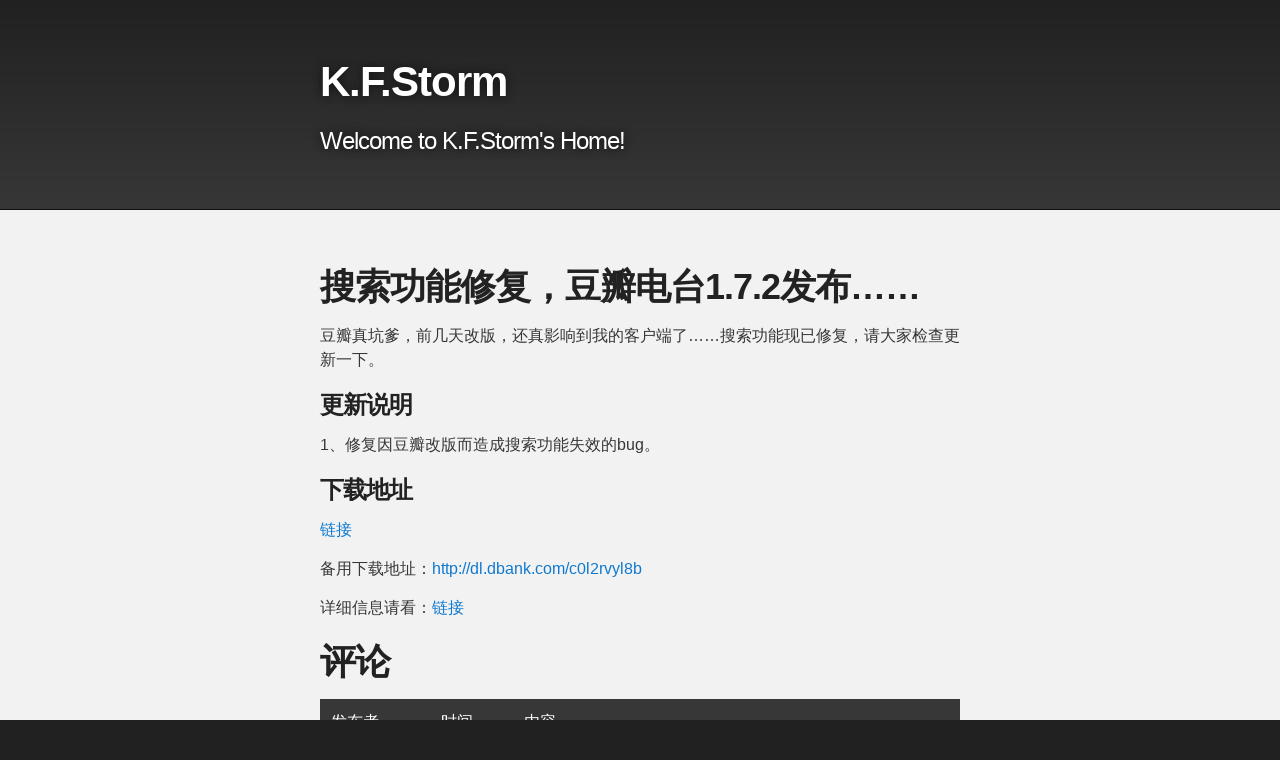

--- FILE ---
content_type: text/html; charset=utf-8
request_url: https://kfstorm.com/article/%E6%90%9C%E7%B4%A2%E5%8A%9F%E8%83%BD%E4%BF%AE%E5%A4%8D-%E8%B1%86%E7%93%A3%E7%94%B5%E5%8F%B01-7-2%E5%8F%91%E5%B8%83.html
body_size: 2740
content:
<!DOCTYPE html>
<html lang="en-US">

  <head>
    <meta charset='utf-8'>
    <meta http-equiv="X-UA-Compatible" content="IE=edge">
    <meta name="viewport" content="width=device-width,maximum-scale=2">
    <link rel="stylesheet" type="text/css" media="screen" href="/assets/css/style.css?v=7d76fefe1b95bf9915a73883d8880b392cb12dfb">

<!-- Begin Jekyll SEO tag v2.8.0 -->
<title>搜索功能修复，豆瓣电台1.7.2发布…… | K.F.Storm</title>
<meta name="generator" content="Jekyll v3.10.0" />
<meta property="og:title" content="搜索功能修复，豆瓣电台1.7.2发布……" />
<meta property="og:locale" content="en_US" />
<meta name="description" content="Welcome to K.F.Storm’s Home!" />
<meta property="og:description" content="Welcome to K.F.Storm’s Home!" />
<link rel="canonical" href="https://kfstorm.com/article/%E6%90%9C%E7%B4%A2%E5%8A%9F%E8%83%BD%E4%BF%AE%E5%A4%8D-%E8%B1%86%E7%93%A3%E7%94%B5%E5%8F%B01-7-2%E5%8F%91%E5%B8%83.html" />
<meta property="og:url" content="http://kfstorm.com/article/%E6%90%9C%E7%B4%A2%E5%8A%9F%E8%83%BD%E4%BF%AE%E5%A4%8D-%E8%B1%86%E7%93%A3%E7%94%B5%E5%8F%B01-7-2%E5%8F%91%E5%B8%83.html" />
<meta property="og:site_name" content="K.F.Storm" />
<meta property="og:type" content="website" />
<meta name="twitter:card" content="summary" />
<meta property="twitter:title" content="搜索功能修复，豆瓣电台1.7.2发布……" />
<script type="application/ld+json">
{"@context":"https://schema.org","@type":"WebPage","description":"Welcome to K.F.Storm’s Home!","headline":"搜索功能修复，豆瓣电台1.7.2发布……","url":"http://kfstorm.com/article/%E6%90%9C%E7%B4%A2%E5%8A%9F%E8%83%BD%E4%BF%AE%E5%A4%8D-%E8%B1%86%E7%93%A3%E7%94%B5%E5%8F%B01-7-2%E5%8F%91%E5%B8%83.html"}</script>
<!-- End Jekyll SEO tag -->

    <!-- start custom head snippets, customize with your own _includes/head-custom.html file -->

<!-- Setup Google Analytics -->



<!-- You can set your favicon here -->
<!-- link rel="shortcut icon" type="image/x-icon" href="/favicon.ico" -->

<!-- end custom head snippets -->

  </head>

  <body>

    <!-- HEADER -->
    <div id="header_wrap" class="outer">
        <header class="inner">
          

          <h1 id="project_title">K.F.Storm</h1>
          <h2 id="project_tagline">Welcome to K.F.Storm's Home!</h2>

          
        </header>
    </div>

    <!-- MAIN CONTENT -->
    <div id="main_content_wrap" class="outer">
      <section id="main_content" class="inner">
        <h1 id="搜索功能修复豆瓣电台172发布">搜索功能修复，豆瓣电台1.7.2发布……</h1>

<p>豆瓣真坑爹，前几天改版，还真影响到我的客户端了……搜索功能现已修复，请大家检查更新一下。</p>

<h3 id="更新说明">更新说明</h3>

<p>1、修复因豆瓣改版而造成搜索功能失效的bug。</p>

<h3 id="下载地址">下载地址</h3>

<p><a href="/attachment/up/doubanfm/DoubanFMSetup_1.7.2.exe">链接</a></p>

<p>备用下载地址：<a href="http://dl.dbank.com/c0l2rvyl8b">http://dl.dbank.com/c0l2rvyl8b</a></p>

<p>详细信息请看：<a href="/article/doubanfm">链接</a></p>

<h1 id="评论">评论</h1>

<table>
  <thead>
    <tr>
      <th>发布者</th>
      <th>时间</th>
      <th>内容</th>
    </tr>
  </thead>
  <tbody>
    <tr>
      <td>空谷幽兰</td>
      <td>2012-02-17 22:02:43</td>
      <td>多谢博主分享</td>
    </tr>
    <tr>
      <td>空谷幽兰</td>
      <td>2012-02-16 22:56:32</td>
      <td>支持博主</td>
    </tr>
    <tr>
      <td>K.F.Storm</td>
      <td>2012-01-18 20:58:13</td>
      <td>to 臭虫,<br />已发现问题，解决中，请耐心等候</td>
    </tr>
    <tr>
      <td>臭虫</td>
      <td>2012-01-18 20:46:37</td>
      <td>请问我想登录我的帐号的时候为什么一直提示验证码不正确呢？可是并没有验证码的窗口让我填啊……谢谢回答</td>
    </tr>
    <tr>
      <td>IamMi_ssing</td>
      <td>2012-01-17 21:29:51</td>
      <td>歌词的设置也真心不错</td>
    </tr>
    <tr>
      <td>IamMi_ssing</td>
      <td>2012-01-17 21:29:32</td>
      <td>呵呵……那个封面的滑动真的很不错……要是再加个封面导出就好了</td>
    </tr>
    <tr>
      <td>part5.6</td>
      <td>2012-01-17 21:21:44</td>
      <td>能把那个收音机图标换好看一点的就好了</td>
    </tr>
    <tr>
      <td>part5.6</td>
      <td>2012-01-17 21:20:38</td>
      <td>哦，这样啊，那我可以放心用了。很不错的软件，感谢作者。用了一天，感觉都很好，就是图标有点难看——</td>
    </tr>
    <tr>
      <td>K.F.Storm</td>
      <td>2012-01-17 17:15:42</td>
      <td>to peter，<br />还好吧，我看这软件的界面看久了就会觉得也就那样。其实我最得意的还是封面滑动，让具有复杂的功能的同时保持简洁的界面成为了可能，而且滑动很帅哦。桌面歌词也不错。</td>
    </tr>
    <tr>
      <td>K.F.Storm</td>
      <td>2012-01-17 17:12:27</td>
      <td>to part5.6,<br />完全不用担心，歌词、封面、音乐文件都没有保存到硬盘里，除了程序的设置保存在AppData文件夹里以外，其他东西只要程序一关就没了。</td>
    </tr>
    <tr>
      <td>part5.6</td>
      <td>2012-01-17 14:28:18</td>
      <td>能请问下缓存都在哪里，能自己清除么？我个人比较喜欢整洁点，这样听歌下载的歌词、封面、缓存都能删除吗？</td>
    </tr>
    <tr>
      <td>peter</td>
      <td>2012-01-17 10:08:22</td>
      <td>老大，能否在这里说说你开发这个软件的心得呢，wpf方面的，嘿嘿，咋做到的，做的这么漂亮~</td>
    </tr>
    <tr>
      <td>peter</td>
      <td>2012-01-17 09:56:34</td>
      <td>我觉得挺好，华丽又实用，别听上面瞎掰，他不懂</td>
    </tr>
    <tr>
      <td>黑色达人</td>
      <td>2012-01-17 00:49:24</td>
      <td>一切从简  复杂反而华而不实！ 精益求精才是！ 不要为自己添加麻烦！</td>
    </tr>
  </tbody>
</table>

      </section>
    </div>

    <!-- FOOTER  -->
    <div id="footer_wrap" class="outer">
      <footer class="inner">
        
        <p>Published with <a href="https://pages.github.com">GitHub Pages</a></p>
      </footer>
    </div>
  <script defer src="https://static.cloudflareinsights.com/beacon.min.js/vcd15cbe7772f49c399c6a5babf22c1241717689176015" integrity="sha512-ZpsOmlRQV6y907TI0dKBHq9Md29nnaEIPlkf84rnaERnq6zvWvPUqr2ft8M1aS28oN72PdrCzSjY4U6VaAw1EQ==" data-cf-beacon='{"version":"2024.11.0","token":"eb2a51302c6641f3b8fbea6260d6e7c5","r":1,"server_timing":{"name":{"cfCacheStatus":true,"cfEdge":true,"cfExtPri":true,"cfL4":true,"cfOrigin":true,"cfSpeedBrain":true},"location_startswith":null}}' crossorigin="anonymous"></script>
</body>
</html>
